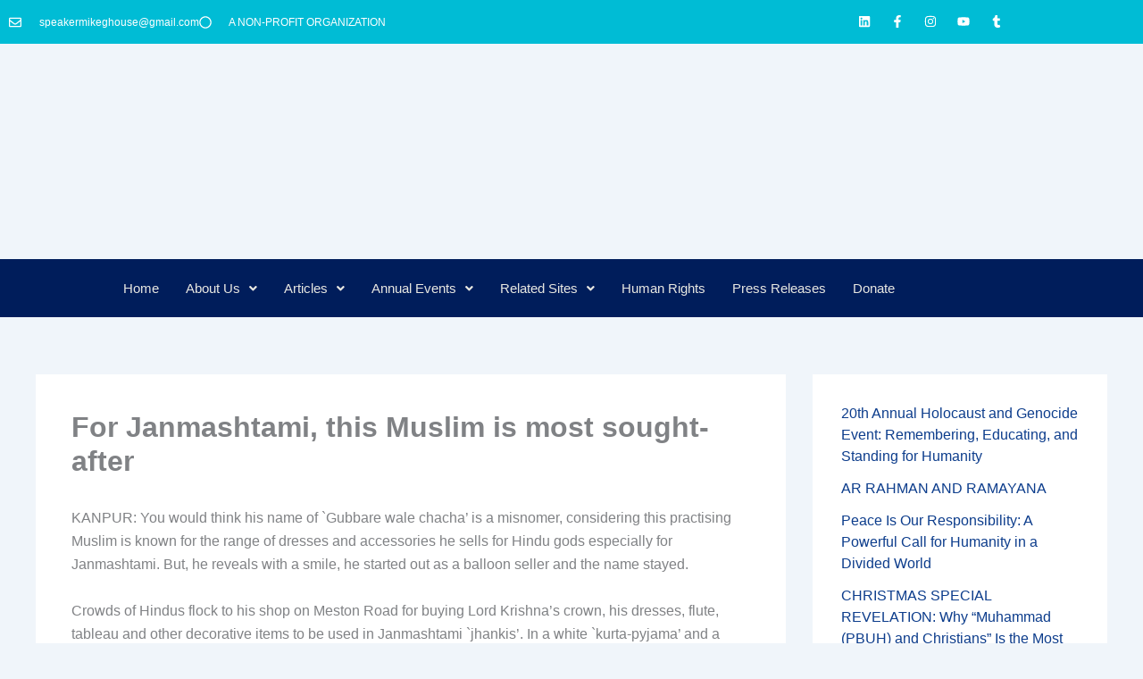

--- FILE ---
content_type: text/css
request_url: https://centerforpluralism.com/wp-content/uploads/elementor/css/post-10175.css?ver=1769706128
body_size: 1035
content:
.elementor-10175 .elementor-element.elementor-element-bcfa885 > .elementor-container > .elementor-column > .elementor-widget-wrap{align-content:center;align-items:center;}.elementor-10175 .elementor-element.elementor-element-bcfa885:not(.elementor-motion-effects-element-type-background), .elementor-10175 .elementor-element.elementor-element-bcfa885 > .elementor-motion-effects-container > .elementor-motion-effects-layer{background-color:#00BCD5;}.elementor-10175 .elementor-element.elementor-element-bcfa885 > .elementor-container{min-height:40px;}.elementor-10175 .elementor-element.elementor-element-bcfa885{transition:background 0.3s, border 0.3s, border-radius 0.3s, box-shadow 0.3s;}.elementor-10175 .elementor-element.elementor-element-bcfa885 > .elementor-background-overlay{transition:background 0.3s, border-radius 0.3s, opacity 0.3s;}.elementor-widget-icon-list .elementor-icon-list-item:not(:last-child):after{border-color:var( --e-global-color-text );}.elementor-widget-icon-list .elementor-icon-list-icon i{color:var( --e-global-color-primary );}.elementor-widget-icon-list .elementor-icon-list-icon svg{fill:var( --e-global-color-primary );}.elementor-widget-icon-list .elementor-icon-list-item > .elementor-icon-list-text, .elementor-widget-icon-list .elementor-icon-list-item > a{font-family:var( --e-global-typography-text-font-family ), Sans-serif;font-weight:var( --e-global-typography-text-font-weight );}.elementor-widget-icon-list .elementor-icon-list-text{color:var( --e-global-color-secondary );}.elementor-10175 .elementor-element.elementor-element-cad7bb3 .elementor-icon-list-items:not(.elementor-inline-items) .elementor-icon-list-item:not(:last-child){padding-block-end:calc(28px/2);}.elementor-10175 .elementor-element.elementor-element-cad7bb3 .elementor-icon-list-items:not(.elementor-inline-items) .elementor-icon-list-item:not(:first-child){margin-block-start:calc(28px/2);}.elementor-10175 .elementor-element.elementor-element-cad7bb3 .elementor-icon-list-items.elementor-inline-items .elementor-icon-list-item{margin-inline:calc(28px/2);}.elementor-10175 .elementor-element.elementor-element-cad7bb3 .elementor-icon-list-items.elementor-inline-items{margin-inline:calc(-28px/2);}.elementor-10175 .elementor-element.elementor-element-cad7bb3 .elementor-icon-list-items.elementor-inline-items .elementor-icon-list-item:after{inset-inline-end:calc(-28px/2);}.elementor-10175 .elementor-element.elementor-element-cad7bb3 .elementor-icon-list-icon i{color:#ffffff;transition:color 0.3s;}.elementor-10175 .elementor-element.elementor-element-cad7bb3 .elementor-icon-list-icon svg{fill:#ffffff;transition:fill 0.3s;}.elementor-10175 .elementor-element.elementor-element-cad7bb3{--e-icon-list-icon-size:14px;--icon-vertical-offset:0px;}.elementor-10175 .elementor-element.elementor-element-cad7bb3 .elementor-icon-list-icon{padding-inline-end:11px;}.elementor-10175 .elementor-element.elementor-element-cad7bb3 .elementor-icon-list-item > .elementor-icon-list-text, .elementor-10175 .elementor-element.elementor-element-cad7bb3 .elementor-icon-list-item > a{font-size:12px;}.elementor-10175 .elementor-element.elementor-element-cad7bb3 .elementor-icon-list-text{color:#ffffff;transition:color 0.3s;}.elementor-10175 .elementor-element.elementor-element-4dca39f{--grid-template-columns:repeat(0, auto);--icon-size:14px;--grid-column-gap:5px;--grid-row-gap:0px;}.elementor-10175 .elementor-element.elementor-element-4dca39f .elementor-widget-container{text-align:right;}.elementor-10175 .elementor-element.elementor-element-4dca39f .elementor-social-icon{background-color:rgba(0,0,0,0);}.elementor-10175 .elementor-element.elementor-element-4dca39f .elementor-social-icon i{color:#ffffff;}.elementor-10175 .elementor-element.elementor-element-4dca39f .elementor-social-icon svg{fill:#ffffff;}.elementor-10175 .elementor-element.elementor-element-3f7dbc5{transition:background 0.3s, border 0.3s, border-radius 0.3s, box-shadow 0.3s;padding:120px 120px 120px 120px;}.elementor-10175 .elementor-element.elementor-element-3f7dbc5 > .elementor-background-overlay{transition:background 0.3s, border-radius 0.3s, opacity 0.3s;}.elementor-10175 .elementor-element.elementor-element-b6ceb1a:not(.elementor-motion-effects-element-type-background), .elementor-10175 .elementor-element.elementor-element-b6ceb1a > .elementor-motion-effects-container > .elementor-motion-effects-layer{background-color:#001D5B;}.elementor-10175 .elementor-element.elementor-element-b6ceb1a{transition:background 0.3s, border 0.3s, border-radius 0.3s, box-shadow 0.3s;}.elementor-10175 .elementor-element.elementor-element-b6ceb1a > .elementor-background-overlay{transition:background 0.3s, border-radius 0.3s, opacity 0.3s;}.elementor-widget-navigation-menu .menu-item a.hfe-menu-item.elementor-button{background-color:var( --e-global-color-accent );font-family:var( --e-global-typography-accent-font-family ), Sans-serif;font-weight:var( --e-global-typography-accent-font-weight );}.elementor-widget-navigation-menu .menu-item a.hfe-menu-item.elementor-button:hover{background-color:var( --e-global-color-accent );}.elementor-widget-navigation-menu a.hfe-menu-item, .elementor-widget-navigation-menu a.hfe-sub-menu-item{font-family:var( --e-global-typography-primary-font-family ), Sans-serif;font-weight:var( --e-global-typography-primary-font-weight );}.elementor-widget-navigation-menu .menu-item a.hfe-menu-item, .elementor-widget-navigation-menu .sub-menu a.hfe-sub-menu-item{color:var( --e-global-color-text );}.elementor-widget-navigation-menu .menu-item a.hfe-menu-item:hover,
								.elementor-widget-navigation-menu .sub-menu a.hfe-sub-menu-item:hover,
								.elementor-widget-navigation-menu .menu-item.current-menu-item a.hfe-menu-item,
								.elementor-widget-navigation-menu .menu-item a.hfe-menu-item.highlighted,
								.elementor-widget-navigation-menu .menu-item a.hfe-menu-item:focus{color:var( --e-global-color-accent );}.elementor-widget-navigation-menu .hfe-nav-menu-layout:not(.hfe-pointer__framed) .menu-item.parent a.hfe-menu-item:before,
								.elementor-widget-navigation-menu .hfe-nav-menu-layout:not(.hfe-pointer__framed) .menu-item.parent a.hfe-menu-item:after{background-color:var( --e-global-color-accent );}.elementor-widget-navigation-menu .hfe-nav-menu-layout:not(.hfe-pointer__framed) .menu-item.parent .sub-menu .hfe-has-submenu-container a:after{background-color:var( --e-global-color-accent );}.elementor-widget-navigation-menu .hfe-pointer__framed .menu-item.parent a.hfe-menu-item:before,
								.elementor-widget-navigation-menu .hfe-pointer__framed .menu-item.parent a.hfe-menu-item:after{border-color:var( --e-global-color-accent );}
							.elementor-widget-navigation-menu .sub-menu li a.hfe-sub-menu-item,
							.elementor-widget-navigation-menu nav.hfe-dropdown li a.hfe-sub-menu-item,
							.elementor-widget-navigation-menu nav.hfe-dropdown li a.hfe-menu-item,
							.elementor-widget-navigation-menu nav.hfe-dropdown-expandible li a.hfe-menu-item,
							.elementor-widget-navigation-menu nav.hfe-dropdown-expandible li a.hfe-sub-menu-item{font-family:var( --e-global-typography-accent-font-family ), Sans-serif;font-weight:var( --e-global-typography-accent-font-weight );}.elementor-10175 .elementor-element.elementor-element-c5b196b .menu-item a.hfe-menu-item{padding-left:15px;padding-right:15px;}.elementor-10175 .elementor-element.elementor-element-c5b196b .menu-item a.hfe-sub-menu-item{padding-left:calc( 15px + 20px );padding-right:15px;}.elementor-10175 .elementor-element.elementor-element-c5b196b .hfe-nav-menu__layout-vertical .menu-item ul ul a.hfe-sub-menu-item{padding-left:calc( 15px + 40px );padding-right:15px;}.elementor-10175 .elementor-element.elementor-element-c5b196b .hfe-nav-menu__layout-vertical .menu-item ul ul ul a.hfe-sub-menu-item{padding-left:calc( 15px + 60px );padding-right:15px;}.elementor-10175 .elementor-element.elementor-element-c5b196b .hfe-nav-menu__layout-vertical .menu-item ul ul ul ul a.hfe-sub-menu-item{padding-left:calc( 15px + 80px );padding-right:15px;}.elementor-10175 .elementor-element.elementor-element-c5b196b .menu-item a.hfe-menu-item, .elementor-10175 .elementor-element.elementor-element-c5b196b .menu-item a.hfe-sub-menu-item{padding-top:15px;padding-bottom:15px;}.elementor-10175 .elementor-element.elementor-element-c5b196b ul.sub-menu{width:220px;}.elementor-10175 .elementor-element.elementor-element-c5b196b .sub-menu a.hfe-sub-menu-item,
						 .elementor-10175 .elementor-element.elementor-element-c5b196b nav.hfe-dropdown li a.hfe-menu-item,
						 .elementor-10175 .elementor-element.elementor-element-c5b196b nav.hfe-dropdown li a.hfe-sub-menu-item,
						 .elementor-10175 .elementor-element.elementor-element-c5b196b nav.hfe-dropdown-expandible li a.hfe-menu-item,
						 .elementor-10175 .elementor-element.elementor-element-c5b196b nav.hfe-dropdown-expandible li a.hfe-sub-menu-item{padding-top:15px;padding-bottom:15px;}.elementor-10175 .elementor-element.elementor-element-c5b196b .hfe-nav-menu__toggle{margin:0 auto;}.elementor-10175 .elementor-element.elementor-element-c5b196b a.hfe-menu-item, .elementor-10175 .elementor-element.elementor-element-c5b196b a.hfe-sub-menu-item{font-size:15px;font-weight:400;}.elementor-10175 .elementor-element.elementor-element-c5b196b .menu-item a.hfe-menu-item, .elementor-10175 .elementor-element.elementor-element-c5b196b .sub-menu a.hfe-sub-menu-item{color:#EBEBE4FC;}.elementor-10175 .elementor-element.elementor-element-c5b196b .menu-item a.hfe-menu-item:hover,
								.elementor-10175 .elementor-element.elementor-element-c5b196b .sub-menu a.hfe-sub-menu-item:hover,
								.elementor-10175 .elementor-element.elementor-element-c5b196b .menu-item.current-menu-item a.hfe-menu-item,
								.elementor-10175 .elementor-element.elementor-element-c5b196b .menu-item a.hfe-menu-item.highlighted,
								.elementor-10175 .elementor-element.elementor-element-c5b196b .menu-item a.hfe-menu-item:focus{color:#61CE70;}.elementor-10175 .elementor-element.elementor-element-c5b196b .sub-menu,
								.elementor-10175 .elementor-element.elementor-element-c5b196b nav.hfe-dropdown,
								.elementor-10175 .elementor-element.elementor-element-c5b196b nav.hfe-dropdown-expandible,
								.elementor-10175 .elementor-element.elementor-element-c5b196b nav.hfe-dropdown .menu-item a.hfe-menu-item,
								.elementor-10175 .elementor-element.elementor-element-c5b196b nav.hfe-dropdown .menu-item a.hfe-sub-menu-item{background-color:var( --e-global-color-astglobalcolor2 );}.elementor-10175 .elementor-element.elementor-element-c5b196b .sub-menu a.hfe-sub-menu-item:hover,
								.elementor-10175 .elementor-element.elementor-element-c5b196b .elementor-menu-toggle:hover,
								.elementor-10175 .elementor-element.elementor-element-c5b196b nav.hfe-dropdown li a.hfe-menu-item:hover,
								.elementor-10175 .elementor-element.elementor-element-c5b196b nav.hfe-dropdown li a.hfe-sub-menu-item:hover,
								.elementor-10175 .elementor-element.elementor-element-c5b196b nav.hfe-dropdown-expandible li a.hfe-menu-item:hover,
								.elementor-10175 .elementor-element.elementor-element-c5b196b nav.hfe-dropdown-expandible li a.hfe-sub-menu-item:hover{color:#61CE70;}
							.elementor-10175 .elementor-element.elementor-element-c5b196b .sub-menu li a.hfe-sub-menu-item,
							.elementor-10175 .elementor-element.elementor-element-c5b196b nav.hfe-dropdown li a.hfe-sub-menu-item,
							.elementor-10175 .elementor-element.elementor-element-c5b196b nav.hfe-dropdown li a.hfe-menu-item,
							.elementor-10175 .elementor-element.elementor-element-c5b196b nav.hfe-dropdown-expandible li a.hfe-menu-item,
							.elementor-10175 .elementor-element.elementor-element-c5b196b nav.hfe-dropdown-expandible li a.hfe-sub-menu-item{font-size:15px;font-weight:500;}.elementor-10175 .elementor-element.elementor-element-c5b196b nav.hfe-nav-menu__layout-horizontal .sub-menu,
							.elementor-10175 .elementor-element.elementor-element-c5b196b nav:not(.hfe-nav-menu__layout-horizontal) .sub-menu.sub-menu-open,
							.elementor-10175 .elementor-element.elementor-element-c5b196b nav.hfe-dropdown .hfe-nav-menu,
						 	.elementor-10175 .elementor-element.elementor-element-c5b196b nav.hfe-dropdown-expandible .hfe-nav-menu{border-style:none;}.elementor-10175 .elementor-element.elementor-element-c5b196b .sub-menu li.menu-item:not(:last-child),
						.elementor-10175 .elementor-element.elementor-element-c5b196b nav.hfe-dropdown li.menu-item:not(:last-child),
						.elementor-10175 .elementor-element.elementor-element-c5b196b nav.hfe-dropdown-expandible li.menu-item:not(:last-child){border-bottom-style:none;}@media(max-width:1024px) and (min-width:768px){.elementor-10175 .elementor-element.elementor-element-efcfcd5{width:70%;}.elementor-10175 .elementor-element.elementor-element-7d77cab{width:30%;}}@media(max-width:1024px){.elementor-10175 .elementor-element.elementor-element-bcfa885{padding:10px 20px 10px 20px;}}@media(max-width:767px){.elementor-10175 .elementor-element.elementor-element-bcfa885 > .elementor-container{min-height:0px;}.elementor-10175 .elementor-element.elementor-element-bcfa885{padding:0px 20px 0px 20px;}.elementor-10175 .elementor-element.elementor-element-efcfcd5 > .elementor-element-populated{padding:0px 0px 0px 0px;}.elementor-10175 .elementor-element.elementor-element-cad7bb3 .elementor-icon-list-items:not(.elementor-inline-items) .elementor-icon-list-item:not(:last-child){padding-block-end:calc(25px/2);}.elementor-10175 .elementor-element.elementor-element-cad7bb3 .elementor-icon-list-items:not(.elementor-inline-items) .elementor-icon-list-item:not(:first-child){margin-block-start:calc(25px/2);}.elementor-10175 .elementor-element.elementor-element-cad7bb3 .elementor-icon-list-items.elementor-inline-items .elementor-icon-list-item{margin-inline:calc(25px/2);}.elementor-10175 .elementor-element.elementor-element-cad7bb3 .elementor-icon-list-items.elementor-inline-items{margin-inline:calc(-25px/2);}.elementor-10175 .elementor-element.elementor-element-cad7bb3 .elementor-icon-list-items.elementor-inline-items .elementor-icon-list-item:after{inset-inline-end:calc(-25px/2);}.elementor-10175 .elementor-element.elementor-element-cad7bb3 .elementor-icon-list-item > .elementor-icon-list-text, .elementor-10175 .elementor-element.elementor-element-cad7bb3 .elementor-icon-list-item > a{line-height:2em;}.elementor-10175 .elementor-element.elementor-element-4dca39f .elementor-widget-container{text-align:center;}}

--- FILE ---
content_type: text/css
request_url: https://centerforpluralism.com/wp-content/uploads/elementor/css/post-10173.css?ver=1769706128
body_size: 975
content:
.elementor-10173 .elementor-element.elementor-element-3ce0f88:not(.elementor-motion-effects-element-type-background), .elementor-10173 .elementor-element.elementor-element-3ce0f88 > .elementor-motion-effects-container > .elementor-motion-effects-layer{background-color:transparent;background-image:linear-gradient(180deg, #001D5B 0%, #190107 100%);}.elementor-10173 .elementor-element.elementor-element-3ce0f88 > .elementor-background-overlay{background-image:url("https://centerforpluralism.com/wp-content/uploads/2024/08/agency-img3-ezgif.com-webp-to-jpg-converter-removebg-preview.png");opacity:0.2;transition:background 0.3s, border-radius 0.3s, opacity 0.3s;}.elementor-10173 .elementor-element.elementor-element-3ce0f88{transition:background 0.3s, border 0.3s, border-radius 0.3s, box-shadow 0.3s;padding:10px 0px 10px 0px;}.elementor-10173 .elementor-element.elementor-element-3c22d31 > .elementor-element-populated{margin:0px 80px 0px 0px;--e-column-margin-right:80px;--e-column-margin-left:0px;}.elementor-widget-theme-site-logo .widget-image-caption{color:var( --e-global-color-text );font-family:var( --e-global-typography-text-font-family ), Sans-serif;font-weight:var( --e-global-typography-text-font-weight );}.elementor-10173 .elementor-element.elementor-element-b8735f7 img{width:200px;}.elementor-10173 .elementor-element.elementor-element-8daac81{--grid-template-columns:repeat(0, auto);--icon-size:15px;--grid-column-gap:9px;--grid-row-gap:0px;}.elementor-10173 .elementor-element.elementor-element-8daac81 .elementor-widget-container{text-align:center;}.elementor-10173 .elementor-element.elementor-element-8daac81 > .elementor-widget-container{padding:20px 0px 0px 0px;}.elementor-10173 .elementor-element.elementor-element-8daac81 .elementor-social-icon{background-color:rgba(255,255,255,0.21);--icon-padding:0.6em;}.elementor-10173 .elementor-element.elementor-element-8daac81 .elementor-social-icon i{color:#ffffff;}.elementor-10173 .elementor-element.elementor-element-8daac81 .elementor-social-icon svg{fill:#ffffff;}.elementor-10173 .elementor-element.elementor-element-8daac81 .elementor-social-icon:hover{background-color:#ffffff;}.elementor-10173 .elementor-element.elementor-element-8daac81 .elementor-social-icon:hover i{color:#001c38;}.elementor-10173 .elementor-element.elementor-element-8daac81 .elementor-social-icon:hover svg{fill:#001c38;}.elementor-bc-flex-widget .elementor-10173 .elementor-element.elementor-element-bd05cd1.elementor-column .elementor-widget-wrap{align-items:flex-start;}.elementor-10173 .elementor-element.elementor-element-bd05cd1.elementor-column.elementor-element[data-element_type="column"] > .elementor-widget-wrap.elementor-element-populated{align-content:flex-start;align-items:flex-start;}.elementor-widget-heading .elementor-heading-title{font-family:var( --e-global-typography-primary-font-family ), Sans-serif;font-weight:var( --e-global-typography-primary-font-weight );color:var( --e-global-color-primary );}.elementor-10173 .elementor-element.elementor-element-6fb23cb{text-align:start;}.elementor-10173 .elementor-element.elementor-element-6fb23cb .elementor-heading-title{font-size:18px;font-weight:500;color:#ffffff;}.elementor-widget-icon-list .elementor-icon-list-item:not(:last-child):after{border-color:var( --e-global-color-text );}.elementor-widget-icon-list .elementor-icon-list-icon i{color:var( --e-global-color-primary );}.elementor-widget-icon-list .elementor-icon-list-icon svg{fill:var( --e-global-color-primary );}.elementor-widget-icon-list .elementor-icon-list-item > .elementor-icon-list-text, .elementor-widget-icon-list .elementor-icon-list-item > a{font-family:var( --e-global-typography-text-font-family ), Sans-serif;font-weight:var( --e-global-typography-text-font-weight );}.elementor-widget-icon-list .elementor-icon-list-text{color:var( --e-global-color-secondary );}.elementor-10173 .elementor-element.elementor-element-26dfc5e .elementor-icon-list-items:not(.elementor-inline-items) .elementor-icon-list-item:not(:last-child){padding-block-end:calc(5px/2);}.elementor-10173 .elementor-element.elementor-element-26dfc5e .elementor-icon-list-items:not(.elementor-inline-items) .elementor-icon-list-item:not(:first-child){margin-block-start:calc(5px/2);}.elementor-10173 .elementor-element.elementor-element-26dfc5e .elementor-icon-list-items.elementor-inline-items .elementor-icon-list-item{margin-inline:calc(5px/2);}.elementor-10173 .elementor-element.elementor-element-26dfc5e .elementor-icon-list-items.elementor-inline-items{margin-inline:calc(-5px/2);}.elementor-10173 .elementor-element.elementor-element-26dfc5e .elementor-icon-list-items.elementor-inline-items .elementor-icon-list-item:after{inset-inline-end:calc(-5px/2);}.elementor-10173 .elementor-element.elementor-element-26dfc5e .elementor-icon-list-icon i{transition:color 0.3s;}.elementor-10173 .elementor-element.elementor-element-26dfc5e .elementor-icon-list-icon svg{transition:fill 0.3s;}.elementor-10173 .elementor-element.elementor-element-26dfc5e{--e-icon-list-icon-size:0px;--icon-vertical-offset:0px;}.elementor-10173 .elementor-element.elementor-element-26dfc5e .elementor-icon-list-icon{padding-inline-end:0px;}.elementor-10173 .elementor-element.elementor-element-26dfc5e .elementor-icon-list-item > .elementor-icon-list-text, .elementor-10173 .elementor-element.elementor-element-26dfc5e .elementor-icon-list-item > a{font-size:14px;font-weight:300;}.elementor-10173 .elementor-element.elementor-element-26dfc5e .elementor-icon-list-text{color:var( --e-global-color-astglobalcolor4 );transition:color 0.3s;}.elementor-bc-flex-widget .elementor-10173 .elementor-element.elementor-element-b4a263f.elementor-column .elementor-widget-wrap{align-items:flex-start;}.elementor-10173 .elementor-element.elementor-element-b4a263f.elementor-column.elementor-element[data-element_type="column"] > .elementor-widget-wrap.elementor-element-populated{align-content:flex-start;align-items:flex-start;}.elementor-10173 .elementor-element.elementor-element-b538804{text-align:start;}.elementor-10173 .elementor-element.elementor-element-b538804 .elementor-heading-title{font-size:18px;font-weight:500;color:#ffffff;}.elementor-10173 .elementor-element.elementor-element-a4b9374{width:var( --container-widget-width, 87.344% );max-width:87.344%;--container-widget-width:87.344%;--container-widget-flex-grow:0;--e-icon-list-icon-size:0px;--icon-vertical-offset:0px;}.elementor-10173 .elementor-element.elementor-element-a4b9374 .elementor-icon-list-items:not(.elementor-inline-items) .elementor-icon-list-item:not(:last-child){padding-block-end:calc(5px/2);}.elementor-10173 .elementor-element.elementor-element-a4b9374 .elementor-icon-list-items:not(.elementor-inline-items) .elementor-icon-list-item:not(:first-child){margin-block-start:calc(5px/2);}.elementor-10173 .elementor-element.elementor-element-a4b9374 .elementor-icon-list-items.elementor-inline-items .elementor-icon-list-item{margin-inline:calc(5px/2);}.elementor-10173 .elementor-element.elementor-element-a4b9374 .elementor-icon-list-items.elementor-inline-items{margin-inline:calc(-5px/2);}.elementor-10173 .elementor-element.elementor-element-a4b9374 .elementor-icon-list-items.elementor-inline-items .elementor-icon-list-item:after{inset-inline-end:calc(-5px/2);}.elementor-10173 .elementor-element.elementor-element-a4b9374 .elementor-icon-list-icon i{transition:color 0.3s;}.elementor-10173 .elementor-element.elementor-element-a4b9374 .elementor-icon-list-icon svg{transition:fill 0.3s;}.elementor-10173 .elementor-element.elementor-element-a4b9374 .elementor-icon-list-icon{padding-inline-end:0px;}.elementor-10173 .elementor-element.elementor-element-a4b9374 .elementor-icon-list-item > .elementor-icon-list-text, .elementor-10173 .elementor-element.elementor-element-a4b9374 .elementor-icon-list-item > a{font-size:14px;font-weight:300;}.elementor-10173 .elementor-element.elementor-element-a4b9374 .elementor-icon-list-text{color:var( --e-global-color-astglobalcolor4 );transition:color 0.3s;}.elementor-bc-flex-widget .elementor-10173 .elementor-element.elementor-element-9c99d91.elementor-column .elementor-widget-wrap{align-items:flex-start;}.elementor-10173 .elementor-element.elementor-element-9c99d91.elementor-column.elementor-element[data-element_type="column"] > .elementor-widget-wrap.elementor-element-populated{align-content:flex-start;align-items:flex-start;}.elementor-10173 .elementor-element.elementor-element-0b23226{text-align:start;}.elementor-10173 .elementor-element.elementor-element-0b23226 .elementor-heading-title{font-size:18px;font-weight:500;color:#ffffff;}.elementor-10173 .elementor-element.elementor-element-efe64af{width:var( --container-widget-width, 87.344% );max-width:87.344%;--container-widget-width:87.344%;--container-widget-flex-grow:0;--e-icon-list-icon-size:0px;--icon-vertical-offset:0px;}.elementor-10173 .elementor-element.elementor-element-efe64af .elementor-icon-list-items:not(.elementor-inline-items) .elementor-icon-list-item:not(:last-child){padding-block-end:calc(5px/2);}.elementor-10173 .elementor-element.elementor-element-efe64af .elementor-icon-list-items:not(.elementor-inline-items) .elementor-icon-list-item:not(:first-child){margin-block-start:calc(5px/2);}.elementor-10173 .elementor-element.elementor-element-efe64af .elementor-icon-list-items.elementor-inline-items .elementor-icon-list-item{margin-inline:calc(5px/2);}.elementor-10173 .elementor-element.elementor-element-efe64af .elementor-icon-list-items.elementor-inline-items{margin-inline:calc(-5px/2);}.elementor-10173 .elementor-element.elementor-element-efe64af .elementor-icon-list-items.elementor-inline-items .elementor-icon-list-item:after{inset-inline-end:calc(-5px/2);}.elementor-10173 .elementor-element.elementor-element-efe64af .elementor-icon-list-icon i{transition:color 0.3s;}.elementor-10173 .elementor-element.elementor-element-efe64af .elementor-icon-list-icon svg{transition:fill 0.3s;}.elementor-10173 .elementor-element.elementor-element-efe64af .elementor-icon-list-icon{padding-inline-end:0px;}.elementor-10173 .elementor-element.elementor-element-efe64af .elementor-icon-list-item > .elementor-icon-list-text, .elementor-10173 .elementor-element.elementor-element-efe64af .elementor-icon-list-item > a{font-size:14px;font-weight:300;}.elementor-10173 .elementor-element.elementor-element-efe64af .elementor-icon-list-text{color:var( --e-global-color-astglobalcolor4 );transition:color 0.3s;}@media(min-width:768px){.elementor-10173 .elementor-element.elementor-element-3c22d31{width:40%;}.elementor-10173 .elementor-element.elementor-element-bd05cd1{width:20%;}.elementor-10173 .elementor-element.elementor-element-b4a263f{width:20%;}.elementor-10173 .elementor-element.elementor-element-9c99d91{width:20%;}}@media(max-width:1024px) and (min-width:768px){.elementor-10173 .elementor-element.elementor-element-3c22d31{width:35%;}.elementor-10173 .elementor-element.elementor-element-bd05cd1{width:20%;}.elementor-10173 .elementor-element.elementor-element-b4a263f{width:20%;}.elementor-10173 .elementor-element.elementor-element-9c99d91{width:20%;}}@media(max-width:1024px){.elementor-10173 .elementor-element.elementor-element-3c22d31 > .elementor-element-populated{margin:0% 15% 0% 0%;--e-column-margin-right:15%;--e-column-margin-left:0%;}.elementor-10173 .elementor-element.elementor-element-8daac81{--icon-size:10px;}.elementor-10173 .elementor-element.elementor-element-26dfc5e .elementor-icon-list-item > .elementor-icon-list-text, .elementor-10173 .elementor-element.elementor-element-26dfc5e .elementor-icon-list-item > a{font-size:13px;}.elementor-10173 .elementor-element.elementor-element-a4b9374 .elementor-icon-list-item > .elementor-icon-list-text, .elementor-10173 .elementor-element.elementor-element-a4b9374 .elementor-icon-list-item > a{font-size:13px;}.elementor-10173 .elementor-element.elementor-element-9c99d91 > .elementor-element-populated{margin:0px 0px 0px 0px;--e-column-margin-right:0px;--e-column-margin-left:0px;}.elementor-10173 .elementor-element.elementor-element-efe64af .elementor-icon-list-item > .elementor-icon-list-text, .elementor-10173 .elementor-element.elementor-element-efe64af .elementor-icon-list-item > a{font-size:13px;}}@media(max-width:767px){.elementor-10173 .elementor-element.elementor-element-3c22d31 > .elementor-element-populated{margin:0px 0px 50px 0px;--e-column-margin-right:0px;--e-column-margin-left:0px;padding:0px 0px 0px 0px;}.elementor-10173 .elementor-element.elementor-element-b8735f7 img{width:70px;}.elementor-10173 .elementor-element.elementor-element-8daac81 .elementor-widget-container{text-align:left;}.elementor-10173 .elementor-element.elementor-element-bd05cd1{width:33%;}.elementor-10173 .elementor-element.elementor-element-bd05cd1 > .elementor-element-populated{padding:0px 0px 0px 0px;}.elementor-10173 .elementor-element.elementor-element-6fb23cb{text-align:start;}.elementor-10173 .elementor-element.elementor-element-26dfc5e .elementor-icon-list-item > .elementor-icon-list-text, .elementor-10173 .elementor-element.elementor-element-26dfc5e .elementor-icon-list-item > a{font-size:13px;}.elementor-10173 .elementor-element.elementor-element-b4a263f{width:33%;}.elementor-10173 .elementor-element.elementor-element-b4a263f > .elementor-element-populated{padding:0px 0px 0px 0px;}.elementor-10173 .elementor-element.elementor-element-b538804{text-align:start;}.elementor-10173 .elementor-element.elementor-element-a4b9374 .elementor-icon-list-item > .elementor-icon-list-text, .elementor-10173 .elementor-element.elementor-element-a4b9374 .elementor-icon-list-item > a{font-size:13px;}.elementor-10173 .elementor-element.elementor-element-9c99d91{width:33%;}.elementor-10173 .elementor-element.elementor-element-9c99d91 > .elementor-element-populated{padding:0px 0px 0px 0px;}.elementor-10173 .elementor-element.elementor-element-efe64af .elementor-icon-list-item > .elementor-icon-list-text, .elementor-10173 .elementor-element.elementor-element-efe64af .elementor-icon-list-item > a{font-size:13px;}}